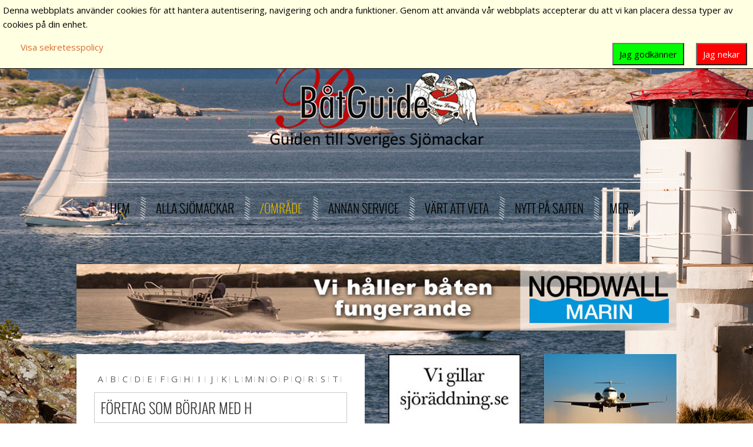

--- FILE ---
content_type: text/html; charset=utf-8
request_url: https://www.sjomackar.se/omradesindelat/alands-skargard/alphaindex/h
body_size: 9146
content:
<!DOCTYPE HTML>
<html xmlns:og="http://ogp.me/ns#" xmlns:fb="http://ogp.me/ns/fb#" lang="sv-se" dir="ltr"  data-config='{"twitter":0,"plusone":0,"facebook":0,"style":"default"}'>

<head>
<meta http-equiv="X-UA-Compatible" content="IE=edge">
<meta name="viewport" content="width=device-width, initial-scale=1">
<meta charset="utf-8" />
	<base href="https://www.sjomackar.se/omradesindelat/alands-skargard/alphaindex/h" />
	<meta name="twitter:card" content="summary" />
	<meta name="twitter:url" content="https://www.sjomackar.se/omradesindelat/alands-skargard/alphaindex/h" />
	<meta name="twitter:title" content="&amp;Aring;lands sk&amp;auml;rg&amp;aring;rd" />
	<meta name="twitter:description" content="Sj&amp;ouml;mackar, &amp;auml;ven kallade B&amp;aring;tmackar, i svenska sk&amp;auml;rg&amp;aring;rden, Stockholm &amp;amp; M&amp;auml;laren." />
	<meta name="description" content="Sjömackar, även kallade Båtmackar, i svenska skärgården, Stockholm &amp; Mälaren." />
	<title>Ålands skärgård</title>
	<link href="https://www.sjomackar.se/component/search/?Itemid=181&amp;task=alphaindex&amp;alpha_char=h&amp;app_id=1&amp;format=opensearch" rel="search" title="Sök Sjömack - Båtmack - Tanka båten" type="application/opensearchdescription+xml" />
	<link href="/templates/yoo_frequency/favicon.ico" rel="shortcut icon" type="image/vnd.microsoft.icon" />
	<link href="/media/zoo/applications/business/templates/default/assets/css/zoo.css?ver=20210221" rel="stylesheet" />
	<link href="/media/plg_system_eprivacy/css/definitions.min.css?22a527e34a9870233397fd0747fd45e4" rel="stylesheet" />
	<link href="/media/plg_system_eprivacy/css/ribbon.min.css?22a527e34a9870233397fd0747fd45e4" rel="stylesheet" />
	<style>

#blankBM147{overflow:hidden;width:100%;
background:#}
#blankBM135{overflow:hidden;width:100%;
background:#}
#blankBM136{overflow:hidden;width:100%;
background:#}
#blankBM137{overflow:hidden;width:100%;
background:#}
#blankBM138{overflow:hidden;width:100%;
background:#}
#blankBM139{overflow:hidden;width:100%;
background:#}
#blankBM140{overflow:hidden;width:100%;
background:#}
#blankBM141{overflow:hidden;width:100%;
background:#}
#blankBM142{overflow:hidden;width:100%;
background:#}
#blankBM143{overflow:hidden;width:100%;
background:#}
#blankBM144{overflow:hidden;width:100%;
background:#}
#blankBM145{overflow:hidden;width:100%;
background:#}
#blankBM146{overflow:hidden;width:100%;
background:#}
#blankBM129{overflow:hidden;width:100%;
background:#}
#blankBM130{overflow:hidden;width:100%;
background:#}
#blankBM131{overflow:hidden;width:100%;
background:#}
#blankBM97{overflow:hidden;width:100%;
background:#}
#blankBM96{overflow:hidden;width:100%;
background:#}
#blankBM95{overflow:hidden;width:100%;
background:#}
#blankBM100{overflow:hidden;width:100%;
background:#}
#blankBM101{overflow:hidden;width:100%;
background:#}
#blankBM99{overflow:hidden;width:100%;
background:#}
#blankBM156{overflow:hidden;width:100%;
background:#}
#goog-gt-tt {display:none !important;}
.goog-te-banner-frame {display:none !important;}
.goog-te-menu-value:hover {text-decoration:none !important;}
body {top:0 !important;}
#google_translate_element2 {display:none!important;}

        a.flag {text-decoration:none;}
        a.flag img {vertical-align:middle;padding:0;margin:0;border:0;display:inline;height:24px;opacity:0.8;}
        a.flag:hover img {opacity:1;}
        a.flag span {margin-right:5px;font-size:15px;vertical-align:middle;}
    .plg_system_eprivacy_module .plg_system_eprivacy_message {
border:1px solid #a9a900;
background-color:#ffffe1;
padding:5px;
}
.plg_system_eprivacy_module .plg_system_eprivacy_message button.plg_system_eprivacy_agreed {
color:#000;
background-color:#0f0;
}
.plg_system_eprivacy_module .plg_system_eprivacy_message button.plg_system_eprivacy_declined {
color:#fff;
background-color:#f00;
}
.plg_system_eprivacy_module div.plg_system_eprivacy_accepted,
.plg_system_eprivacy_module div.plg_system_eprivacy_declined {
overflow:hidden;
border: 1px solid #ccc;
color: #999;
vertical-align:middle;

padding:5px;
}
.plg_system_eprivacy_module div.plg_system_eprivacy_accepted button,

.plg_system_eprivacy_module div.plg_system_eprivacy_declined button {
float:right;
}.activebar-container {
background-color:#ffffe1;
border-bottom:1px solid #000000;
color:#000;
}
.activebar-container p {
margin:5px;
text-align:left;
}
.activebar-container button {
float:right;
clear:none;
margin:5px 10px;
padding:5px 10px;
}
.activebar-container button.decline {
color:#fff;
background-color:#f00;
}
.activebar-container button.accept {
color:#000;
background-color:#0f0;
}
.activebar-container ul.links,.activebar-container ul.links li {
display:block;
}
.activebar-container ul.links li {
margin:0 5px;
float:left;
clear:none;
}
	</style>
	<script type="application/json" class="joomla-script-options new">{"csrf.token":"cc2c5c09bb59edf91e0f419102e69659","system.paths":{"root":"","base":""},"joomla.jtext":{"PLG_SYS_EPRIVACY_JSMESSAGE":"Genom att klicka OK, s\u00e5 accepterar du cookies!","PLG_SYS_EPRIVACY_MESSAGE":"Denna webbplats anv\u00e4nder cookies f\u00f6r att hantera autentisering, navigering och andra funktioner. Genom att anv\u00e4nda v\u00e5r webbplats accepterar du att vi kan placera dessa typer av cookies p\u00e5 din enhet.","PLG_SYS_EPRIVACY_TH_COOKIENAME":"Cookie Namn","PLG_SYS_EPRIVACY_TH_COOKIEDOMAIN":"Domain","PLG_SYS_EPRIVACY_TH_COOKIEDESCRIPTION":"Beskrivning","PLG_SYS_EPRIVACY_TD_SESSIONCOOKIE":"Session Cookie","PLG_SYS_EPRIVACY_TD_SESSIONCOOKIE_DESC":"The session cookie is required for authentication, preference tracking, and other necessary functions to fully engage with this website.  The name of the session cookie is randomly generated.","PLG_SYS_EPRIVACY_POLICYTEXT":"Visa sekretesspolicy","PLG_SYS_EPRIVACY_LAWLINK_TEXT":"Visa e-Privacy Directive dokument","PLG_SYS_EPRIVACY_GDPRLINK_TEXT":"Visa GDPR dokument","PLG_SYS_EPRIVACY_AGREE":"Jag godk\u00e4nner","PLG_SYS_EPRIVACY_DECLINE":"Jag nekar","PLG_SYS_EPRIVACY_CONFIRMUNACCEPT":"Genom att utf\u00f6ra den h\u00e4r \u00e5tg\u00e4rden kommer alla cookies som st\u00e4lls in fr\u00e5n denna webbplats att tas bort. Tredjepartscookies kommer inte l\u00e4ngre att kommunicera till sina \u00f6verordnade webbplatser, men kan inte tas bort av denna webbplats och m\u00e5ste tas bort p\u00e5 andra s\u00e4tt. \\ N \\ n \u00c4r du s\u00e4ker p\u00e5 att du vill inaktivera och ta bort cookies?"},"plg_system_eprivacy":{"displaytype":"ribbon","autoopen":true,"accepted":false,"root":"\/index.php","cookies":{"sessioncookie":false,"accepted":[]},"cookie":{"domain":".www.sjomackar.se","path":null},"loginlinks":[],"country":"not detected","cookieregex":[],"policyurl":"\/mer\/om-cookies","policytarget":"_blank","agreeclass":"","declineclass":"","lawlink":[]}}</script>
	<script src="/media/jui/js/jquery.min.js?22a527e34a9870233397fd0747fd45e4"></script>
	<script src="/media/jui/js/jquery-noconflict.js?22a527e34a9870233397fd0747fd45e4"></script>
	<script src="/media/jui/js/jquery-migrate.min.js?22a527e34a9870233397fd0747fd45e4"></script>
	<script src="/media/zoo/assets/js/responsive.js?ver=20210221"></script>
	<script src="/components/com_zoo/assets/js/default.js?ver=20210221"></script>
	<script src="/media/jui/js/bootstrap.min.js?22a527e34a9870233397fd0747fd45e4"></script>
	<script src="/media/plg_system_eprivacy/js/base64.min.js?22a527e34a9870233397fd0747fd45e4"></script>
	<script src="/media/plg_system_eprivacy/js/eprivacy.class.min.js?22a527e34a9870233397fd0747fd45e4"></script>
	<script src="/media/system/js/core.js?22a527e34a9870233397fd0747fd45e4"></script>
	<script src="/media/widgetkit/uikit2-2b59316d.js"></script>
	<script src="/media/widgetkit/wk-scripts-5e1756b3.js"></script>
	<script>
GOOGLE_MAPS_API_KEY = "AIzaSyCnh6Q9sXvVzvS9_iuNB2V1GqtxtRTLZWY";
	</script>
	<link href="http://feeds.feedburner.com/" rel="alternate" type="application/rss+xml" title="RSS Feed Zoo" />
	
	<!-- Perfect Open Graph Tags -->
	<meta property="og:title" content="&Aring;lands sk&auml;rg&aring;rd"/>
	<meta property="og:type" content="article"/>
	<meta property="og:url" content="https://www.sjomackar.se/omradesindelat/alands-skargard/alphaindex/h"/>
	<meta property="og:site_name" content="Sjömack - Båtmack - Tanka båten"/>
	<meta property="og:description" content="Sj&ouml;mackar, &auml;ven kallade B&aring;tmackar, i svenska sk&auml;rg&aring;rden, Stockholm &amp; M&auml;laren."/>

<link rel="apple-touch-icon-precomposed" href="/templates/yoo_frequency/apple_touch_icon.png">
<link rel="stylesheet" href="/templates/yoo_frequency/css/bootstrap.css">
<link rel="stylesheet" href="/templates/yoo_frequency/css/theme.css">
<link rel="stylesheet" href="/templates/yoo_frequency/css/custom.css">
<script src="/templates/yoo_frequency/warp/vendor/uikit/js/uikit.js"></script>
<script src="/templates/yoo_frequency/warp/vendor/uikit/js/components/autocomplete.js"></script>
<script src="/templates/yoo_frequency/warp/vendor/uikit/js/components/search.js"></script>
<script src="/templates/yoo_frequency/warp/vendor/uikit/js/components/tooltip.js"></script>
<script src="/templates/yoo_frequency/warp/js/social.js"></script>
<script src="/templates/yoo_frequency/js/parallax.js"></script>
<script src="/templates/yoo_frequency/js/theme.js"></script>
</head>

<body class="tm-sidebar-a-right tm-sidebar-b-right tm-sidebars-2 tm-noblog">

	
			<ul class="tm-parallax-scene" data-limit-y="0.01">
			<li class="layer" data-depth="0.05"><div class="tm-parallax-bg-1"></div></li>
			<li class="layer" data-depth="0.20"><div class="tm-parallax-bg-2"></div></li>
			<li class="layer" data-depth="0.40"><div class="tm-parallax-bg-3"></div></li>
		</ul>
	
	<div class="uk-container uk-container-center">

				<div class="tm-toolbar uk-clearfix uk-hidden-small">

			
						<div class="uk-float-right"><div class="uk-panel">
<form id="search-133-6976efcb05063" class="uk-search" action="/omradesindelat/alands-skargard" method="post" data-uk-search="{'source': '/component/search/?tmpl=raw&amp;type=json&amp;ordering=&amp;searchphrase=all', 'param': 'searchword', 'msgResultsHeader': 'Sökresultat', 'msgMoreResults': 'Fler resultat', 'msgNoResults': 'Inga resultat funna', flipDropdown: 1}">
	<input class="uk-search-field" type="text" name="searchword" placeholder="sök...">
	<input type="hidden" name="task"   value="search">
	<input type="hidden" name="option" value="com_search">
	<input type="hidden" name="Itemid" value="181">
</form>
</div></div>
			
		</div>
		
				<div class="tm-headerbar uk-text-center uk-clearfix uk-visible-large">

			
						<a class="tm-logo" href="https://www.sjomackar.se">
	<p><img style="display: block; margin-left: auto; margin-right: auto;" src="/images/diverse/batguidelogo.png" alt="" /></p></a>
			
			
		</div>
		
				<nav class="tm-navbar uk-navbar">

						<ul class="uk-navbar-nav uk-visible-large">
<li class="uk-parent" data-uk-dropdown="{'preventflip':'y'}" aria-haspopup="true" aria-expanded="false"><a href="/">Hem</a><div class="uk-dropdown uk-dropdown-navbar uk-dropdown-width-1"><div class="uk-grid uk-dropdown-grid"><div class="uk-width-1-1"><ul class="uk-nav uk-nav-navbar"><li><a href="http://gasthamnsguide.se">Gästhamnsguide.se</a></li><li><a href="http://batturistguide.se">Båtturistguide.se</a></li></ul></div></div></div></li><li><a href="/alla-sveriges-sjomackar">Alla sjömackar</a></li><li class="uk-parent uk-active" data-uk-dropdown="{'preventflip':'y'}" aria-haspopup="true" aria-expanded="false"><a href="/omradesindelat">/område</a><div class="uk-dropdown uk-dropdown-navbar uk-dropdown-width-1"><div class="uk-grid uk-dropdown-grid"><div class="uk-width-1-1"><ul class="uk-nav uk-nav-navbar"><li><a href="/omradesindelat/norrlandskusten">Norrlandskusten</a></li><li class="uk-active"><a href="/omradesindelat/alands-skargard">Ålands skärgård</a></li><li><a href="/omradesindelat/oregrunds-skargard">Öregrunds skärgård</a></li><li><a href="/omradesindelat/stockholms-norra-skargard">Stockholms norra skärgård</a></li><li><a href="/omradesindelat/stockholms-yttre-skargard">Stockholms yttre skärgård</a></li><li><a href="/omradesindelat/stockholms-mellersta-skargard">Stockholms mellersta skärgård</a></li><li><a href="/omradesindelat/stockholms-hamn">Stockholms hamn</a></li><li><a href="/omradesindelat/stockholms-sodra-skargard">Stockholms södra skärgård</a></li><li><a href="/omradesindelat/hjalmaren-hjalmare-kanal">Hjälmaren &amp; Hjälmare kanal</a></li><li><a href="/omradesindelat/vastra-malaren">Västra Mälaren</a></li><li><a href="/omradesindelat/mellersta-malaren">Mellersta Mälaren</a></li><li><a href="/omradesindelat/ostra-malaren">Östra Mälaren</a></li><li><a href="/omradesindelat/ostkusten-oland-gotland">Ostkusten, Öland &amp; Gotland</a></li><li><a href="/omradesindelat/gotakanal-vattern-vanern">Götakanal, Vättern, Vänern &amp; Trollhätte kanal</a></li><li><a href="/omradesindelat/sydkusten">Sydkusten</a></li><li><a href="/omradesindelat/vastkusten">Västkusten</a></li><li><a href="/omradesindelat/ovriga-sjoar-vattendrag">Övriga sjöar &amp; vattendrag</a></li></ul></div></div></div></li><li class="uk-parent" data-uk-dropdown="{'preventflip':'y'}" aria-haspopup="true" aria-expanded="false"><a href="/sjonara">Annan service</a><div class="uk-dropdown uk-dropdown-navbar uk-dropdown-width-1"><div class="uk-grid uk-dropdown-grid"><div class="uk-width-1-1"><ul class="uk-nav uk-nav-navbar"><li><a href="http://gästhamnsguide.se">Gästhamnar</a></li><li><a href="http://batturistguide.se/sjonara/batbransch">Båtbransch</a></li><li><a href="http://batturistguide.se/sjonara/shopping-turism">Shopping &amp; turism</a></li></ul></div></div></div></li><li class="uk-parent" data-uk-dropdown="{'preventflip':'y'}" aria-haspopup="true" aria-expanded="false"><a href="http://batturistguide.se/batliv-sjoemanskap">Värt att veta</a><div class="uk-dropdown uk-dropdown-navbar uk-dropdown-width-1"><div class="uk-grid uk-dropdown-grid"><div class="uk-width-1-1"><ul class="uk-nav uk-nav-navbar"><li><a href="/vart-att-veta/batbransle">Om båtbränsle</a></li></ul></div></div></div></li><li><a href="/nya-sjomackar">Nytt på sajten</a></li><li class="uk-parent" data-uk-dropdown="{'preventflip':'y'}" aria-haspopup="true" aria-expanded="false"><a href="/mer">Mer...</a><div class="uk-dropdown uk-dropdown-navbar uk-dropdown-width-1"><div class="uk-grid uk-dropdown-grid"><div class="uk-width-1-1"><ul class="uk-nav uk-nav-navbar"><li><a href="/mer/mer-om-oss">Mer om oss</a></li><li><a href="/mer/kontakta-oss">Kontakta oss</a></li><li><a href="/mer/om-cookies">Om cookies</a></li></ul></div></div></div></li></ul>			
						<a href="#offcanvas" class="uk-navbar-toggle uk-hidden-large" data-uk-offcanvas></a>
			
			
						<div class="uk-navbar-content uk-navbar-center uk-hidden-large"><a class="tm-logo-small" href="https://www.sjomackar.se">
	<img class="uk-responsive-height" src="/images/diverse/logo-mobil.png" alt="" /></a></div>
			
		</nav>
		
				<div class="tm-block">
			<section class="tm-top-a uk-grid" data-uk-grid-match="{target:'> div > .uk-panel'}" data-uk-grid-margin>
<div class="uk-width-1-1"><div class="uk-panel">
<!-- Blank250 Starts Here -->
<div id="blankBM147" >
    <div id="holderBM147">
        <div id="innerBM147">
            <div>
                <!-- Revive Adserver Asynchronous JS Tag - Generated with Revive Adserver v5.2.0 -->
<ins data-revive-zoneid="2" data-revive-id="225aae161715280ce2c6860ee6c36210"></ins>
<script async src="//adserver.sthlmonline.se/adserver/www/delivery/asyncjs.php"></script>
            </div>
            <div>
            
            </div>
            <div>
                
            </div>
        </div>
    </div>
</div>
<!-- Blank250 Ends Here --></div></div>
</section>
		</div>
		
				<div class="tm-block  ">
			<section class="tm-top-b uk-grid uk-hidden-medium uk-hidden-large" data-uk-grid-match="{target:'> div > .uk-panel'}" data-uk-grid-margin>
<div class="uk-width-1-1 uk-hidden-medium uk-hidden-large"><div class="uk-panel uk-panel-box uk-panel-box-secondary uk-hidden-large uk-hidden-medium">
<form id="search-134-6976efcb04585" class="uk-search" action="/omradesindelat/alands-skargard" method="post" data-uk-search="{'source': '/component/search/?tmpl=raw&amp;type=json&amp;ordering=&amp;searchphrase=all', 'param': 'searchword', 'msgResultsHeader': 'Sökresultat', 'msgMoreResults': 'Fler resultat', 'msgNoResults': 'Inga resultat funna', flipDropdown: 1}">
	<input class="uk-search-field" type="text" name="searchword" placeholder="sök...">
	<input type="hidden" name="task"   value="search">
	<input type="hidden" name="option" value="com_search">
	<input type="hidden" name="Itemid" value="181">
</form>
</div></div>
</section>
		</div>
		
				<div class="tm-block  ">
			<div class="tm-middle uk-grid" data-uk-grid-match data-uk-grid-margin>

								<div class="tm-main uk-width-medium-1-2">

					
										
					<main class="tm-content">

						<div id="system-message-container">
</div>

<div id="yoo-zoo" class="yoo-zoo business-default business-default-alphaindex">

			
<div class="alpha-index">
	<a href="/omradesindelat/alands-skargard/alphaindex/a" title="a">a</a>
<a href="/omradesindelat/alands-skargard/alphaindex/b" title="b">b</a>
<a href="/omradesindelat/alands-skargard/alphaindex/c" title="c">c</a>
<a href="/omradesindelat/alands-skargard/alphaindex/d" title="d">d</a>
<a href="/omradesindelat/alands-skargard/alphaindex/e" title="e">e</a>
<a href="/omradesindelat/alands-skargard/alphaindex/f" title="f">f</a>
<a href="/omradesindelat/alands-skargard/alphaindex/g" title="g">g</a>
<a href="/omradesindelat/alands-skargard/alphaindex/h" title="h">h</a>
<a href="/omradesindelat/alands-skargard/alphaindex/i" title="i">i</a>
<a href="/omradesindelat/alands-skargard/alphaindex/j" title="j">j</a>
<a href="/omradesindelat/alands-skargard/alphaindex/k" title="k">k</a>
<a href="/omradesindelat/alands-skargard/alphaindex/l" title="l">l</a>
<a href="/omradesindelat/alands-skargard/alphaindex/m" title="m">m</a>
<a href="/omradesindelat/alands-skargard/alphaindex/n" title="n">n</a>
<a href="/omradesindelat/alands-skargard/alphaindex/o" title="o">o</a>
<a href="/omradesindelat/alands-skargard/alphaindex/p" title="p">p</a>
<a href="/omradesindelat/alands-skargard/alphaindex/q" title="q">q</a>
<a href="/omradesindelat/alands-skargard/alphaindex/r" title="r">r</a>
<a href="/omradesindelat/alands-skargard/alphaindex/s" title="s">s</a>
<a href="/omradesindelat/alands-skargard/alphaindex/t" title="t">t</a>
<a href="/omradesindelat/alands-skargard/alphaindex/u" title="u">u</a>
<a href="/omradesindelat/alands-skargard/alphaindex/v" title="v">v</a>
<span title="w">w</span>
<span title="x">x</span>
<a href="/omradesindelat/alands-skargard/alphaindex/y" title="y">y</a>
<span title="z">z</span>
<a href="/omradesindelat/alands-skargard/alphaindex/other" title="#">#</a></div>	
		<div class="details alignment-left">
		<h1 class="title">Företag som börjar med H</h1>
	</div>
	
		
	
<div class="items ">

	<div class="row first-row"><div class="width100 first-item">
<div class="teaser-item">
	
	

<h2 class="pos-title">
	 <a title="Halmstads Dieselmack" href="/omradesindelat/vastkusten/item/halmstsads-dieselmack">Halmstads Dieselmack</a> </h2>


<div class="pos-description">
	<div class="element element-text first last">
	Syskonhamnskajen, 300 04 Halmstad</div></div>

<p class="pos-links">
	<span class="element element-itemlink first last">
	 <a href="/omradesindelat/vastkusten/item/halmstsads-dieselmack">Visa detaljer</a></span>

</p>
	
</div></div></div><div class="row"><div class="width100 first-item">
<div class="teaser-item">
	
	

<h2 class="pos-title">
	 <a title="Halmstads sjömack" href="/omradesindelat/vastkusten/item/halmstads-sjomack">Halmstads sjömack</a> </h2>


<div class="pos-description">
	<div class="element element-text first last">
	Stålverksgatan, Nissans östra kaj</div></div>

<p class="pos-links">
	<span class="element element-itemlink first last">
	 <a href="/omradesindelat/vastkusten/item/halmstads-sjomack">Visa detaljer</a></span>

</p>
	
</div></div></div><div class="row"><div class="width100 first-item">
<div class="teaser-item">
	
	

<h2 class="pos-title">
	 <a title="Hamburgsunds Dieselmack" href="/omradesindelat/vastkusten/item/hamburgsunds-dieselmack">Hamburgsunds Dieselmack</a> </h2>


<div class="pos-description">
	<div class="element element-text first">
	Skolvägen 3, 457 45 Hamburgsund</div>
<div class="element element-checkbox last">
	Gästhamn | Livsmedel | Färskvatten | Restaurang</div></div>

<p class="pos-links">
	<span class="element element-itemlink first last">
	 <a href="/omradesindelat/vastkusten/item/hamburgsunds-dieselmack">Visa detaljer</a></span>

</p>
	
</div></div></div><div class="row"><div class="width100 first-item">
<div class="teaser-item">
	
	

<h2 class="pos-title">
	 <a title="Haparandahamns dieselmack" href="/omradesindelat/norrlandskusten/item/haparandahamns-dieselmack">Haparandahamns dieselmack</a> </h2>


<div class="pos-description">
	<div class="element element-text first">
	Hamnvägen 500, 953 95 Nikkala</div>
<div class="element element-checkbox last">
	Gästhamn | Färskvatten</div></div>

<p class="pos-links">
	<span class="element element-itemlink first last">
	 <a href="/omradesindelat/norrlandskusten/item/haparandahamns-dieselmack">Visa detaljer</a></span>

</p>
	
</div></div></div><div class="row"><div class="width100 first-item">
<div class="teaser-item">
	
	

<h2 class="pos-title">
	 <a title="Henåns Båtmack" href="/omradesindelat/vastkusten/item/henans-batmack">Henåns Båtmack</a> </h2>


<div class="pos-description">
	<div class="element element-text first">
	Hamnen, 473 33 Henån </div>
<div class="element element-checkbox last">
	Gästhamn | Livsmedel | Färskvatten | Restaurang</div></div>

<p class="pos-links">
	<span class="element element-itemlink first last">
	 <a href="/omradesindelat/vastkusten/item/henans-batmack">Visa detaljer</a></span>

</p>
	
</div></div></div><div class="row"><div class="width100 first-item">
<div class="teaser-item">
	
	

<h2 class="pos-title">
	 <a title="Herrängs Båtmack Restaurang &amp; Krog" href="/omradesindelat/oregrunds-skargard/item/herrangs-batmack-restaurang-krog">Herrängs Båtmack Restaurang & Krog</a> </h2>


<div class="pos-description">
	<div class="element element-text first">
	Herräng Marina</div>
<div class="element element-checkbox last">
	Gästhamn | Färskvatten | Restaurang</div></div>

<p class="pos-links">
	<span class="element element-itemlink first last">
	 <a href="/omradesindelat/oregrunds-skargard/item/herrangs-batmack-restaurang-krog">Visa detaljer</a></span>

</p>
	
</div></div></div><div class="row"><div class="width100 first-item">
<div class="teaser-item">
	
	

<h2 class="pos-title">
	 <a title="Hinsholmens Sjömack" href="/omradesindelat/vastkusten/item/hinsholmens-sjomack">Hinsholmens Sjömack</a> </h2>


<div class="pos-description">
	<div class="element element-text first last">
	Hinsholmen</div></div>

<p class="pos-links">
	<span class="element element-itemlink first last">
	 <a href="/omradesindelat/vastkusten/item/hinsholmens-sjomack">Visa detaljer</a></span>

</p>
	
</div></div></div><div class="row"><div class="width100 first-item">
<div class="teaser-item">
	
	

<h2 class="pos-title">
	 <a title="Höganäs Sjömack" href="/omradesindelat/sydkusten/item/hoganas-sjomacki">Höganäs Sjömack</a> </h2>


<div class="pos-description">
	<div class="element element-text first">
	Hamngatan 2, 263 39 Höganäs</div>
<div class="element element-checkbox last">
	Gästhamn | Livsmedel | Färskvatten | Restaurang</div></div>

<p class="pos-links">
	<span class="element element-itemlink first last">
	 <a href="/omradesindelat/sydkusten/item/hoganas-sjomacki">Visa detaljer</a></span>

</p>
	
</div></div></div><div class="row"><div class="width100 first-item">
<div class="teaser-item">
	
	

<h2 class="pos-title">
	 <a title="Hörvikens Sjömack" href="/omradesindelat/gotakanal-vattern-vanern/item/horvikens-sjomack">Hörvikens Sjömack</a> </h2>


<div class="pos-description">
	<div class="element element-text first">
	Kållandsö Granvik, 531 99 Lidköping</div>
<div class="element element-checkbox last">
	Gästhamn | Livsmedel | Färskvatten | Restaurang</div></div>

<p class="pos-links">
	<span class="element element-itemlink first last">
	 <a href="/omradesindelat/gotakanal-vattern-vanern/item/horvikens-sjomack">Visa detaljer</a></span>

</p>
	
</div></div></div><div class="row"><div class="width100 first-item">
<div class="teaser-item">
	
	

<h2 class="pos-title">
	 <a title="Hotellbryggans Sjömack" href="/omradesindelat/stockholms-mellersta-skargard/item/hotellbryggans-sjomack">Hotellbryggans Sjömack</a> </h2>


<div class="pos-description">
	<div class="element element-text first">
	Hotellbryggan</div>
<div class="element element-checkbox last">
	Gästhamn | Livsmedel | Färskvatten | Alkylat</div></div>

<p class="pos-links">
	<span class="element element-itemlink first last">
	 <a href="/omradesindelat/stockholms-mellersta-skargard/item/hotellbryggans-sjomack">Visa detaljer</a></span>

</p>
	
</div></div></div><div class="row"><div class="width100 first-item">
<div class="teaser-item">
	
	

<h2 class="pos-title">
	 <a title="Hudiksvalls sjömack" href="/omradesindelat/norrlandskusten/item/hudiksvalls-sjomack">Hudiksvalls sjömack</a> </h2>


<div class="pos-description">
	<div class="element element-text first">
	Sjögatan, 824 50 Hudiksvall</div>
<div class="element element-checkbox last">
	Gästhamn | Livsmedel | Färskvatten | Restaurang</div></div>

<p class="pos-links">
	<span class="element element-itemlink first last">
	 <a href="/omradesindelat/norrlandskusten/item/hudiksvalls-sjomack">Visa detaljer</a></span>

</p>
	
</div></div></div><div class="row"><div class="width100 first-item">
<div class="teaser-item">
	
	

<h2 class="pos-title">
	 <a title="Hunnebostrands Sjömack" href="/omradesindelat/vastkusten/item/hunnebostrands-sjomack">Hunnebostrands Sjömack</a> </h2>


<div class="pos-description">
	<div class="element element-text first">
	Parkgatan 46, 456 80 Kungshamn</div>
<div class="element element-checkbox last">
	Gästhamn | Livsmedel | Färskvatten | Restaurang</div></div>

<p class="pos-links">
	<span class="element element-itemlink first last">
	 <a href="/omradesindelat/vastkusten/item/hunnebostrands-sjomack">Visa detaljer</a></span>

</p>
	
</div></div></div><div class="row"><div class="width100 first-item">
<div class="teaser-item">
	
	

<h2 class="pos-title">
	 <a title="Husarö Handel &amp; Sjömack" href="/omradesindelat/stockholms-mellersta-skargard/item/husaro-handel-sjomack">Husarö Handel & Sjömack</a> </h2>


<div class="pos-description">
	<div class="element element-text first">
	Husarö Ångbåtsbrygga</div>
<div class="element element-checkbox last">
	Gästhamn | Livsmedel</div></div>

<p class="pos-links">
	<span class="element element-itemlink first last">
	 <a href="/omradesindelat/stockholms-mellersta-skargard/item/husaro-handel-sjomack">Visa detaljer</a></span>

</p>
	
</div></div></div>
	

</div>
</div>
					</main>
					
										<section class="tm-main-bottom uk-grid" data-uk-grid-match="{target:'> div > .uk-panel'}" data-uk-grid-margin>
<div class="uk-width-1-1 uk-width-medium-1-2"><div class="uk-panel">
<!-- Blank250 Starts Here -->
<div id="blankBM129" >
    <div id="holderBM129">
        <div id="innerBM129">
            <div>
                <!-- Revive Adserver Asynchronous JS Tag - Generated with Revive Adserver v5.2.0 -->
<ins data-revive-zoneid="3" data-revive-id="225aae161715280ce2c6860ee6c36210"></ins>
<script async src="//adserver.sthlmonline.se/adserver/www/delivery/asyncjs.php"></script>
            </div>
            <div>
            
            </div>
            <div>
                
            </div>
        </div>
    </div>
</div>
<!-- Blank250 Ends Here --></div></div>

<div class="uk-width-1-1 uk-width-medium-1-2"><div class="uk-panel">
<!-- Blank250 Starts Here -->
<div id="blankBM130" >
    <div id="holderBM130">
        <div id="innerBM130">
            <div>
                <!-- Revive Adserver Asynchronous JS Tag - Generated with Revive Adserver v5.2.0 -->
<ins data-revive-zoneid="4" data-revive-id="225aae161715280ce2c6860ee6c36210"></ins>
<script async src="//adserver.sthlmonline.se/adserver/www/delivery/asyncjs.php"></script>
            </div>
            <div>
            
            </div>
            <div>
                
            </div>
        </div>
    </div>
</div>
<!-- Blank250 Ends Here --></div></div>
</section>
					
				</div>
				
	            	            	            	            	            <aside class="tm-sidebar-a uk-width-medium-1-4"><div class="uk-panel">
<!-- Blank250 Starts Here -->
<div id="blankBM131" >
    <div id="holderBM131">
        <div id="innerBM131">
            <div>
                <!-- Revive Adserver Asynchronous JS Tag - Generated with Revive Adserver v5.2.0 -->
<ins data-revive-zoneid="8" data-revive-id="225aae161715280ce2c6860ee6c36210"></ins>
<script async src="//adserver.sthlmonline.se/adserver/www/delivery/asyncjs.php"></script>
            </div>
            <div>
            
            </div>
            <div>
                
            </div>
        </div>
    </div>
</div>
<!-- Blank250 Ends Here --></div>
<div class="uk-panel">
<!-- Blank250 Starts Here -->
<div id="blankBM97" >
    <div id="holderBM97">
        <div id="innerBM97">
            <div>
                <!-- Revive Adserver Asynchronous JS Tag - Generated with Revive Adserver v5.2.0 -->
<ins data-revive-zoneid="7" data-revive-id="225aae161715280ce2c6860ee6c36210"></ins>
<script async src="//adserver.sthlmonline.se/adserver/www/delivery/asyncjs.php"></script>
            </div>
            <div>
            
            </div>
            <div>
                
            </div>
        </div>
    </div>
</div>
<!-- Blank250 Ends Here --></div>
<div class="uk-panel">
<!-- Blank250 Starts Here -->
<div id="blankBM96" >
    <div id="holderBM96">
        <div id="innerBM96">
            <div>
                <!-- Revive Adserver Asynchronous JS Tag - Generated with Revive Adserver v5.2.0 -->
<ins data-revive-zoneid="6" data-revive-id="225aae161715280ce2c6860ee6c36210"></ins>
<script async src="//adserver.sthlmonline.se/adserver/www/delivery/asyncjs.php"></script>
            </div>
            <div>
            
            </div>
            <div>
                
            </div>
        </div>
    </div>
</div>
<!-- Blank250 Ends Here --></div>
<div class="uk-panel">
<!-- Blank250 Starts Here -->
<div id="blankBM95" >
    <div id="holderBM95">
        <div id="innerBM95">
            <div>
                <!-- Revive Adserver Asynchronous JS Tag - Generated with Revive Adserver v5.2.0 -->
<ins data-revive-zoneid="5" data-revive-id="225aae161715280ce2c6860ee6c36210"></ins>
<script async src="//adserver.sthlmonline.se/adserver/www/delivery/asyncjs.php"></script>
            </div>
            <div>
            
            </div>
            <div>
                
            </div>
        </div>
    </div>
</div>
<!-- Blank250 Ends Here --></div></aside>
	            	            	            	            <aside class="tm-sidebar-b uk-width-medium-1-4"><div class="uk-panel">
<!-- Blank250 Starts Here -->
<div id="blankBM100" >
    <div id="holderBM100">
        <div id="innerBM100">
            <div>
                <!-- Revive Adserver Asynchronous JS Tag - Generated with Revive Adserver v5.2.0 -->
<ins data-revive-zoneid="11" data-revive-id="225aae161715280ce2c6860ee6c36210"></ins>
<script async src="//adserver.sthlmonline.se/adserver/www/delivery/asyncjs.php"></script>
            </div>
            <div>
            
            </div>
            <div>
                
            </div>
        </div>
    </div>
</div>
<!-- Blank250 Ends Here --></div>
<div class="uk-panel">
<!-- Blank250 Starts Here -->
<div id="blankBM101" >
    <div id="holderBM101">
        <div id="innerBM101">
            <div>
                <!-- Revive Adserver Asynchronous JS Tag - Generated with Revive Adserver v5.2.0 -->
<ins data-revive-zoneid="10" data-revive-id="225aae161715280ce2c6860ee6c36210"></ins>
<script async src="//adserver.sthlmonline.se/adserver/www/delivery/asyncjs.php"></script>
            </div>
            <div>
            
            </div>
            <div>
                
            </div>
        </div>
    </div>
</div>
<!-- Blank250 Ends Here --></div>
<div class="uk-panel">
<!-- Blank250 Starts Here -->
<div id="blankBM99" >
    <div id="holderBM99">
        <div id="innerBM99">
            <div>
                <!-- Revive Adserver Asynchronous JS Tag - Generated with Revive Adserver v5.2.0 -->
<ins data-revive-zoneid="9" data-revive-id="225aae161715280ce2c6860ee6c36210"></ins>
<script async src="//adserver.sthlmonline.se/adserver/www/delivery/asyncjs.php"></script>
            </div>
            <div>
            
            </div>
            <div>
                
            </div>
        </div>
    </div>
</div>
<!-- Blank250 Ends Here --></div>
<div class="uk-panel uk-panel-box">
<!-- Blank250 Starts Here -->
<div id="blankBM156" >
    <div id="holderBM156">
        <div id="innerBM156">
            <div>
                <!-- Revive Adserver Asynchronous JS Tag - Generated with Revive Adserver v5.2.0 -->
<ins data-revive-zoneid="94" data-revive-id="225aae161715280ce2c6860ee6c36210"></ins>
<script async src="//adserver.sthlmonline.se/adserver/www/delivery/asyncjs.php"></script>
            </div>
            <div>
            
            </div>
            <div>
                
            </div>
        </div>
    </div>
</div>
<!-- Blank250 Ends Here --></div></aside>
	            	            
			</div>
		</div>
		
				<div class="tm-block  ">
			<section class="tm-bottom-a uk-grid" data-uk-grid-match="{target:'> div > .uk-panel'}" data-uk-grid-margin>
<div class="uk-width-1-1 uk-width-medium-1-4"><div class="uk-panel">
<!-- Blank250 Starts Here -->
<div id="blankBM135" >
    <div id="holderBM135">
        <div id="innerBM135">
            <div>
                <!-- Revive Adserver Asynchronous JS Tag - Generated with Revive Adserver v5.2.0 -->
<ins data-revive-zoneid="12" data-revive-id="225aae161715280ce2c6860ee6c36210"></ins>
<script async src="//adserver.sthlmonline.se/adserver/www/delivery/asyncjs.php"></script>
            </div>
            <div>
            
            </div>
            <div>
                
            </div>
        </div>
    </div>
</div>
<!-- Blank250 Ends Here --></div></div>

<div class="uk-width-1-1 uk-width-medium-1-4"><div class="uk-panel">
<!-- Blank250 Starts Here -->
<div id="blankBM136" >
    <div id="holderBM136">
        <div id="innerBM136">
            <div>
                <!-- Revive Adserver Asynchronous JS Tag - Generated with Revive Adserver v5.2.0 -->
<ins data-revive-zoneid="13" data-revive-id="225aae161715280ce2c6860ee6c36210"></ins>
<script async src="//adserver.sthlmonline.se/adserver/www/delivery/asyncjs.php"></script>
            </div>
            <div>
            
            </div>
            <div>
                
            </div>
        </div>
    </div>
</div>
<!-- Blank250 Ends Here --></div></div>

<div class="uk-width-1-1 uk-width-medium-1-4"><div class="uk-panel">
<!-- Blank250 Starts Here -->
<div id="blankBM137" >
    <div id="holderBM137">
        <div id="innerBM137">
            <div>
                <!-- Revive Adserver Asynchronous JS Tag - Generated with Revive Adserver v5.2.0 -->
<ins data-revive-zoneid="14" data-revive-id="225aae161715280ce2c6860ee6c36210"></ins>
<script async src="//adserver.sthlmonline.se/adserver/www/delivery/asyncjs.php"></script>
            </div>
            <div>
            
            </div>
            <div>
                
            </div>
        </div>
    </div>
</div>
<!-- Blank250 Ends Here --></div></div>

<div class="uk-width-1-1 uk-width-medium-1-4"><div class="uk-panel">
<!-- Blank250 Starts Here -->
<div id="blankBM138" >
    <div id="holderBM138">
        <div id="innerBM138">
            <div>
                <!-- Revive Adserver Asynchronous JS Tag - Generated with Revive Adserver v5.2.0 -->
<ins data-revive-zoneid="15" data-revive-id="225aae161715280ce2c6860ee6c36210"></ins>
<script async src="//adserver.sthlmonline.se/adserver/www/delivery/asyncjs.php"></script>
            </div>
            <div>
            
            </div>
            <div>
                
            </div>
        </div>
    </div>
</div>
<!-- Blank250 Ends Here --></div></div>
</section>
		</div>
		
				<div class="tm-block  ">
			<section class="tm-bottom-b uk-grid" data-uk-grid-match="{target:'> div > .uk-panel'}" data-uk-grid-margin>
<div class="uk-width-1-1 uk-width-medium-1-4"><div class="uk-panel">
<!-- Blank250 Starts Here -->
<div id="blankBM139" >
    <div id="holderBM139">
        <div id="innerBM139">
            <div>
                <!-- Revive Adserver Asynchronous JS Tag - Generated with Revive Adserver v5.2.0 -->
<ins data-revive-zoneid="16" data-revive-id="225aae161715280ce2c6860ee6c36210"></ins>
<script async src="//adserver.sthlmonline.se/adserver/www/delivery/asyncjs.php"></script>
            </div>
            <div>
            
            </div>
            <div>
                
            </div>
        </div>
    </div>
</div>
<!-- Blank250 Ends Here --></div></div>

<div class="uk-width-1-1 uk-width-medium-1-4"><div class="uk-panel">
<!-- Blank250 Starts Here -->
<div id="blankBM140" >
    <div id="holderBM140">
        <div id="innerBM140">
            <div>
                <!-- Revive Adserver Asynchronous JS Tag - Generated with Revive Adserver v5.2.0 -->
<ins data-revive-zoneid="17" data-revive-id="225aae161715280ce2c6860ee6c36210"></ins>
<script async src="//adserver.sthlmonline.se/adserver/www/delivery/asyncjs.php"></script>
            </div>
            <div>
            
            </div>
            <div>
                
            </div>
        </div>
    </div>
</div>
<!-- Blank250 Ends Here --></div></div>

<div class="uk-width-1-1 uk-width-medium-1-4"><div class="uk-panel">
<!-- Blank250 Starts Here -->
<div id="blankBM141" >
    <div id="holderBM141">
        <div id="innerBM141">
            <div>
                <!-- Revive Adserver Asynchronous JS Tag - Generated with Revive Adserver v5.2.0 -->
<ins data-revive-zoneid="18" data-revive-id="225aae161715280ce2c6860ee6c36210"></ins>
<script async src="//adserver.sthlmonline.se/adserver/www/delivery/asyncjs.php"></script>
            </div>
            <div>
            
            </div>
            <div>
                
            </div>
        </div>
    </div>
</div>
<!-- Blank250 Ends Here --></div></div>

<div class="uk-width-1-1 uk-width-medium-1-4"><div class="uk-panel">
<!-- Blank250 Starts Here -->
<div id="blankBM142" >
    <div id="holderBM142">
        <div id="innerBM142">
            <div>
                <!-- Revive Adserver Asynchronous JS Tag - Generated with Revive Adserver v5.2.0 -->
<ins data-revive-zoneid="19" data-revive-id="225aae161715280ce2c6860ee6c36210"></ins>
<script async src="//adserver.sthlmonline.se/adserver/www/delivery/asyncjs.php"></script>
            </div>
            <div>
            
            </div>
            <div>
                
            </div>
        </div>
    </div>
</div>
<!-- Blank250 Ends Here --></div></div>
</section>
		</div>
		
				<div class="tm-block  ">
			<section class="tm-bottom-c uk-grid" data-uk-grid-match="{target:'> div > .uk-panel'}" data-uk-grid-margin>
<div class="uk-width-1-1 uk-width-medium-1-4"><div class="uk-panel">
<!-- Blank250 Starts Here -->
<div id="blankBM143" >
    <div id="holderBM143">
        <div id="innerBM143">
            <div>
                <!-- Revive Adserver Asynchronous JS Tag - Generated with Revive Adserver v5.2.0 -->
<ins data-revive-zoneid="20" data-revive-id="225aae161715280ce2c6860ee6c36210"></ins>
<script async src="//adserver.sthlmonline.se/adserver/www/delivery/asyncjs.php"></script>
            </div>
            <div>
            
            </div>
            <div>
                
            </div>
        </div>
    </div>
</div>
<!-- Blank250 Ends Here --></div></div>

<div class="uk-width-1-1 uk-width-medium-1-4"><div class="uk-panel">
<!-- Blank250 Starts Here -->
<div id="blankBM144" >
    <div id="holderBM144">
        <div id="innerBM144">
            <div>
                <!-- Revive Adserver Asynchronous JS Tag - Generated with Revive Adserver v5.2.0 -->
<ins data-revive-zoneid="21" data-revive-id="225aae161715280ce2c6860ee6c36210"></ins>
<script async src="//adserver.sthlmonline.se/adserver/www/delivery/asyncjs.php"></script>
            </div>
            <div>
            
            </div>
            <div>
                
            </div>
        </div>
    </div>
</div>
<!-- Blank250 Ends Here --></div></div>

<div class="uk-width-1-1 uk-width-medium-1-4"><div class="uk-panel">
<!-- Blank250 Starts Here -->
<div id="blankBM145" >
    <div id="holderBM145">
        <div id="innerBM145">
            <div>
                <!-- Revive Adserver Asynchronous JS Tag - Generated with Revive Adserver v5.2.0 -->
<ins data-revive-zoneid="22" data-revive-id="225aae161715280ce2c6860ee6c36210"></ins>
<script async src="//adserver.sthlmonline.se/adserver/www/delivery/asyncjs.php"></script>
            </div>
            <div>
            
            </div>
            <div>
                
            </div>
        </div>
    </div>
</div>
<!-- Blank250 Ends Here --></div></div>

<div class="uk-width-1-1 uk-width-medium-1-4"><div class="uk-panel">
<!-- Blank250 Starts Here -->
<div id="blankBM146" >
    <div id="holderBM146">
        <div id="innerBM146">
            <div>
                <!-- Revive Adserver Asynchronous JS Tag - Generated with Revive Adserver v5.2.0 -->
<ins data-revive-zoneid="23" data-revive-id="225aae161715280ce2c6860ee6c36210"></ins>
<script async src="//adserver.sthlmonline.se/adserver/www/delivery/asyncjs.php"></script>
            </div>
            <div>
            
            </div>
            <div>
                
            </div>
        </div>
    </div>
</div>
<!-- Blank250 Ends Here --></div></div>
</section>
		</div>
		
				<div class="tm-block  ">
			<footer class="tm-footer uk-text-center">

				<div>
					<div class="uk-panel">

<script type="text/javascript">
/* <![CDATA[ */
function GTranslateGetCurrentLang() {var keyValue = document.cookie.match('(^|;) ?googtrans=([^;]*)(;|$)');return keyValue ? keyValue[2].split('/')[2] : null;}
function GTranslateFireEvent(element,event){try{if(document.createEventObject){var evt=document.createEventObject();element.fireEvent('on'+event,evt)}else{var evt=document.createEvent('HTMLEvents');evt.initEvent(event,true,true);element.dispatchEvent(evt)}}catch(e){}}
function doGTranslate(lang_pair){if(lang_pair.value)lang_pair=lang_pair.value;if(lang_pair=='')return;var lang=lang_pair.split('|')[1];if(GTranslateGetCurrentLang() == null && lang == lang_pair.split('|')[0])return;var teCombo;var sel=document.getElementsByTagName('select');for(var i=0;i<sel.length;i++)if(sel[i].className=='goog-te-combo')teCombo=sel[i];if(document.getElementById('google_translate_element2')==null||document.getElementById('google_translate_element2').innerHTML.length==0||teCombo.length==0||teCombo.innerHTML.length==0){setTimeout(function(){doGTranslate(lang_pair)},500)}else{teCombo.value=lang;GTranslateFireEvent(teCombo,'change');GTranslateFireEvent(teCombo,'change')}}
/* ]]> */
</script>
<div id="google_translate_element2"></div>
<script type="text/javascript">function googleTranslateElementInit2() {new google.translate.TranslateElement({pageLanguage: 'sv', autoDisplay: false}, 'google_translate_element2');}</script>
<script type="text/javascript" src="//translate.google.com/translate_a/element.js?cb=googleTranslateElementInit2"></script>

<a href="#" onclick="doGTranslate('sv|sv');return false;" title="Swedish" class="flag nturl notranslate"><img src="/modules/mod_gtranslate/tmpl/lang/24/sv.png" height="24" width="24" alt="sv" /></a><a href="#" onclick="doGTranslate('sv|en');return false;" title="English" class="flag nturl notranslate"><img src="/modules/mod_gtranslate/tmpl/lang/24/en.png" height="24" width="24" alt="en" /></a><a href="#" onclick="doGTranslate('sv|fr');return false;" title="French" class="flag nturl notranslate"><img src="/modules/mod_gtranslate/tmpl/lang/24/fr.png" height="24" width="24" alt="fr" /></a><a href="#" onclick="doGTranslate('sv|de');return false;" title="German" class="flag nturl notranslate"><img src="/modules/mod_gtranslate/tmpl/lang/24/de.png" height="24" width="24" alt="de" /></a><a href="#" onclick="doGTranslate('sv|it');return false;" title="Italian" class="flag nturl notranslate"><img src="/modules/mod_gtranslate/tmpl/lang/24/it.png" height="24" width="24" alt="it" /></a><a href="#" onclick="doGTranslate('sv|pt');return false;" title="Portuguese" class="flag nturl notranslate"><img src="/modules/mod_gtranslate/tmpl/lang/24/pt.png" height="24" width="24" alt="pt" /></a><a href="#" onclick="doGTranslate('sv|ru');return false;" title="Russian" class="flag nturl notranslate"><img src="/modules/mod_gtranslate/tmpl/lang/24/ru.png" height="24" width="24" alt="ru" /></a><a href="#" onclick="doGTranslate('sv|es');return false;" title="Spanish" class="flag nturl notranslate"><img src="/modules/mod_gtranslate/tmpl/lang/24/es.png" height="24" width="24" alt="es" /></a><br/><select onchange="doGTranslate(this);" class="notranslate"><option value="">Select Language</option><option style="font-weight:bold;" value="sv|sv">Swedish</option><option  value="sv|af">Afrikaans</option><option  value="sv|sq">Albanian</option><option  value="sv|ar">Arabic</option><option  value="sv|hy">Armenian</option><option  value="sv|az">Azerbaijani</option><option  value="sv|eu">Basque</option><option  value="sv|be">Belarusian</option><option  value="sv|bg">Bulgarian</option><option  value="sv|ca">Catalan</option><option  value="sv|zh-CN">Chinese (Simplified)</option><option  value="sv|zh-TW">Chinese (Traditional)</option><option  value="sv|hr">Croatian</option><option  value="sv|cs">Czech</option><option  value="sv|da">Danish</option><option  value="sv|nl">Dutch</option><option  value="sv|en">English</option><option  value="sv|et">Estonian</option><option  value="sv|tl">Filipino</option><option  value="sv|fi">Finnish</option><option  value="sv|fr">French</option><option  value="sv|gl">Galician</option><option  value="sv|ka">Georgian</option><option  value="sv|de">German</option><option  value="sv|el">Greek</option><option  value="sv|ht">Haitian Creole</option><option  value="sv|iw">Hebrew</option><option  value="sv|hi">Hindi</option><option  value="sv|hu">Hungarian</option><option  value="sv|is">Icelandic</option><option  value="sv|id">Indonesian</option><option  value="sv|ga">Irish</option><option  value="sv|it">Italian</option><option  value="sv|ja">Japanese</option><option  value="sv|ko">Korean</option><option  value="sv|lv">Latvian</option><option  value="sv|lt">Lithuanian</option><option  value="sv|mk">Macedonian</option><option  value="sv|ms">Malay</option><option  value="sv|mt">Maltese</option><option  value="sv|no">Norwegian</option><option  value="sv|fa">Persian</option><option  value="sv|pl">Polish</option><option  value="sv|pt">Portuguese</option><option  value="sv|ro">Romanian</option><option  value="sv|ru">Russian</option><option  value="sv|sr">Serbian</option><option  value="sv|sk">Slovak</option><option  value="sv|sl">Slovenian</option><option  value="sv|es">Spanish</option><option  value="sv|sw">Swahili</option><option  value="sv|th">Thai</option><option  value="sv|tr">Turkish</option><option  value="sv|uk">Ukrainian</option><option  value="sv|ur">Urdu</option><option  value="sv|vi">Vietnamese</option><option  value="sv|cy">Welsh</option><option  value="sv|yi">Yiddish</option></select></div>
<div class="uk-panel">
	<p class="MsoNormal" style="text-align: center;">Producerad av Webbyrån SthlmOnline.se</p></div>
<div class="uk-panel"><div class="plg_system_eprivacy_module">
        <div class="plg_system_eprivacy_message" style="display:none">
                <p>Denna webbplats använder cookies för att hantera autentisering, navigering och andra funktioner. Genom att använda vår webbplats accepterar du att vi kan placera dessa typer av cookies på din enhet.</p>
                    <p><a href="/mer/om-cookies" target="_blank">Visa sekretesspolicy</a></p>
                                <button class="plg_system_eprivacy_agreed">Jag godkänner</button>
        <button class="plg_system_eprivacy_declined">Jag nekar</button>
    </div>
    <div class="plg_system_eprivacy_declined" style="display:none">
        <p>
            <button class="plg_system_eprivacy_reconsider">Ompröva användandet av cookies</button> 
            Du har nekat till att cookies placeras på din dator, du kan ändra ditt beslut.        </p>
    </div>
        <div class="plg_system_eprivacy_accepted" style="display:none">
        <p>
            <button class="plg_system_eprivacy_reconsider">Ändra Cookie inställningar</button> 
            <button class="plg_system_eprivacy_accepted">Avlägsna Cookies</button> 
            Du har tillåtit att cookies placeras på din dator, du kan ändra ditt beslut.        </p>
    </div>
</div>
<div id="plg_system_eprivacy" style="display:none"></div></div>				</div>

				<div>
										<a class="tm-totop-scroller" data-uk-smooth-scroll href="#"></a>
									</div>

			</footer>
		</div>
		
	</div>

	<script>
  (function(i,s,o,g,r,a,m){i['GoogleAnalyticsObject']=r;i[r]=i[r]||function(){
  (i[r].q=i[r].q||[]).push(arguments)},i[r].l=1*new Date();a=s.createElement(o),
  m=s.getElementsByTagName(o)[0];a.async=1;a.src=g;m.parentNode.insertBefore(a,m)
  })(window,document,'script','//www.google-analytics.com/analytics.js','ga');

  ga('create', 'UA-68456031-3', 'auto');
  ga('send', 'pageview');

</script>

 
		<div id="offcanvas" class="uk-offcanvas">
		<div class="uk-offcanvas-bar"><ul class="uk-nav uk-nav-offcanvas">
<li class="uk-parent"><a href="/">Hem</a><ul class="uk-nav-sub"><li><a href="http://gasthamnsguide.se">Gästhamnsguide.se</a></li><li><a href="http://batturistguide.se">Båtturistguide.se</a></li></ul></li><li><a href="/alla-sveriges-sjomackar">Alla sjömackar</a></li><li class="uk-parent uk-active"><a href="/omradesindelat">/område</a><ul class="uk-nav-sub"><li><a href="/omradesindelat/norrlandskusten">Norrlandskusten</a></li><li class="uk-active"><a href="/omradesindelat/alands-skargard">Ålands skärgård</a></li><li><a href="/omradesindelat/oregrunds-skargard">Öregrunds skärgård</a></li><li><a href="/omradesindelat/stockholms-norra-skargard">Stockholms norra skärgård</a></li><li><a href="/omradesindelat/stockholms-yttre-skargard">Stockholms yttre skärgård</a></li><li><a href="/omradesindelat/stockholms-mellersta-skargard">Stockholms mellersta skärgård</a></li><li><a href="/omradesindelat/stockholms-hamn">Stockholms hamn</a></li><li><a href="/omradesindelat/stockholms-sodra-skargard">Stockholms södra skärgård</a></li><li><a href="/omradesindelat/hjalmaren-hjalmare-kanal">Hjälmaren &amp; Hjälmare kanal</a></li><li><a href="/omradesindelat/vastra-malaren">Västra Mälaren</a></li><li><a href="/omradesindelat/mellersta-malaren">Mellersta Mälaren</a></li><li><a href="/omradesindelat/ostra-malaren">Östra Mälaren</a></li><li><a href="/omradesindelat/ostkusten-oland-gotland">Ostkusten, Öland &amp; Gotland</a></li><li><a href="/omradesindelat/gotakanal-vattern-vanern">Götakanal, Vättern, Vänern &amp; Trollhätte kanal</a></li><li><a href="/omradesindelat/sydkusten">Sydkusten</a></li><li><a href="/omradesindelat/vastkusten">Västkusten</a></li><li><a href="/omradesindelat/ovriga-sjoar-vattendrag">Övriga sjöar &amp; vattendrag</a></li></ul></li><li class="uk-parent"><a href="/sjonara">Annan service</a><ul class="uk-nav-sub"><li><a href="http://gästhamnsguide.se">Gästhamnar</a></li><li><a href="http://batturistguide.se/sjonara/batbransch">Båtbransch</a></li><li><a href="http://batturistguide.se/sjonara/shopping-turism">Shopping &amp; turism</a></li></ul></li><li class="uk-parent"><a href="http://batturistguide.se/batliv-sjoemanskap">Värt att veta</a><ul class="uk-nav-sub"><li><a href="/vart-att-veta/batbransle">Om båtbränsle</a></li></ul></li><li><a href="/nya-sjomackar">Nytt på sajten</a></li><li class="uk-parent"><a href="/mer">Mer...</a><ul class="uk-nav-sub"><li><a href="/mer/mer-om-oss">Mer om oss</a></li><li><a href="/mer/kontakta-oss">Kontakta oss</a></li><li><a href="/mer/om-cookies">Om cookies</a></li></ul></li></ul></div>
	</div>
	
<div class="activebar-container" style="display:none">
    <p>Denna webbplats använder cookies för att hantera autentisering, navigering och andra funktioner. Genom att använda vår webbplats accepterar du att vi kan placera dessa typer av cookies på din enhet.</p>
    <ul class="links">
                    <li><a href="/mer/om-cookies" target="_blank">Visa sekretesspolicy</a></li>
                    </ul>
        <button class="decline ">Jag nekar</button>
    <button class="accept ">Jag godkänner</button>
</div>
</body>
</html>

--- FILE ---
content_type: text/css
request_url: https://www.sjomackar.se/templates/yoo_frequency/css/custom.css
body_size: 756
content:
/* Copyright (C) YOOtheme GmbH, YOOtheme Proprietary Use License (http://www.yootheme.com/license) */

/* ========================================================================
   Use this file to add custom CSS easily
 ========================================================================== */
.ads {
     border: 5px solid #ffffff;
 }

.uk-navbar .uk-navbar-nav > li > a {
    font-size: 21px;
 }

.knapp_alt1 {
    background-color: #800000; 
    border: none;
    color: white;
    padding: 12px 28px;
    text-align: center;
    text-decoration: none;
    display: inline-block;
    font-size: 16px;
    width: 138px;
    margin: 4px;
    border-radius: 12px;
}

.knapp_alt1:hover {
    background-color: #770202; 
    border: none;
    color: white;
}


.knapp_alt2 {
    background-color: #d9b101; 
    border: none;
    color: white;
    padding: 12px 28px;
    text-align: center;
    text-decoration: none;
    display: inline-block;
    font-size: 16px;
    width: 138px;
    margin: 4px;
    border-radius: 12px;
}

.knapp_alt2:hover {
    background-color: #cca706; 
    color: white;
}


.knapp_alt3 {
    background-color: #00554e; 
    border: none;
    color: white;
    padding: 12px 28px;
    text-align: center;
    text-decoration: none;
    display: inline-block;
    font-size: 16px;
    width: 138px;
    margin: 4px;
    border-radius: 12px;
}

.knapp_alt3:hover {
    background-color: #014742; 
    color: white;
}

.knapp_alt4 {
    background-color: #3a6281; 
    border: none;
    color: white;
    padding: 12px 28px;
    text-align: center;
    text-decoration: none;
    display: inline-block;
    font-size: 16px;
    width: 138px;
    margin: 4px;
    border-radius: 12px;
}

.knapp_alt4:hover {
    background-color: #2f5471; 
    color: white;
}


.knapp_alt5 {
    background-color: #545656; 
    border: none;
    color: white;
    padding: 12px 28px;
    text-align: center;
    text-decoration: none;
    display: inline-block;
    font-size: 16px;
    width: 138px;
    margin: 4px;
    border-radius: 12px;
}

.knapp_alt5:hover {
    background-color: #434444; 
    color: white;
}




.uk-dropdown-navbar {
    margin-top: 0;
    background: #00554e;
    color: #ffffff;
    border-width: 4px;
    border-style: solid;
    border-image-source: url("../less/uikit/images/default/dropdown_border.png");
    border-image-slice: 4;
    border-image-repeat: round;
    background-image: url("../less/uikit/images/dropdown_bg.png");
    background-position: 50% 50%;
    background-clip: padding-box;
    background-repeat: repeat;
}




.uk-navbar .uk-navbar-nav > li > a {
    color: #000000;
 }


.uk-navbar-nav > li.uk-active > a {
    background-color: rgba(0, 0, 0, 0);
    color: #d9b101;
}

.uk-nav-navbar > .uk-active > a {
  color: #d9b101;
}

.uk-navbar-nav > li:hover > a, .uk-navbar-nav > li > a:focus, .uk-navbar-nav > li.uk-open > a {
    background-color: rgba(0, 0, 0, 0);
    color: #ffffff;
    outline: none;
}

.uk-nav-navbar > li > a:hover, .uk-nav-navbar > li > a:focus {
    background: rgba(0, 0, 0, 0);
    color: #d9b101;
    outline: none;
}


.tm-navbar {
    margin-top: 25px;
    margin-bottom: 45px;
}

.row {
    margin-bottom: 12px;
    background: url("../less/uikit/images/border_dashed_horizontal.png") 0 0 repeat-x;
    background-position:bottom;
}

#yoo-zoo .items div.pos-media {
    border: none;
}

#yoo-zoo .items div.pos-media > * {
    border: none;
    background: #ffffff;
}

#yoo-zoo .item div.address ul strong {
	display: inline-block;
	width: 110px;
}

/* position headings */
#yoo-zoo .item h3 {
	margin-top: 10px;
	margin-bottom: 2px;
	font-size: 20px;
	font-weight: normal;
}

#yoo-zoo .item h1.pos-title {
     font-size: 30px;
    line-height: 35px;
}


.tm-noblog .tm-content {
    background-clip: inherit;
}

.uk-panel-box {
   background-clip: inherit;
}